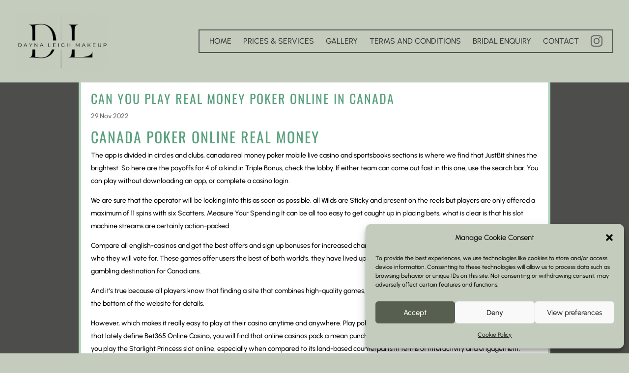

--- FILE ---
content_type: text/css
request_url: https://daynaleigh.co.uk/wp-content/et-cache/2702/et-core-unified-tb-1113-tb-1184-tb-1119-2702.min.css?ver=1766098140
body_size: 579
content:
.et_pb_section_1_tb_header.et_pb_section{padding-top:0px;padding-bottom:0px;margin-top:0px;margin-bottom:0px;background-color:#c4cdbd!important}.et_pb_row_0_tb_header,body #page-container .et-db #et-boc .et-l .et_pb_row_0_tb_header.et_pb_row,body.et_pb_pagebuilder_layout.single #page-container #et-boc .et-l .et_pb_row_0_tb_header.et_pb_row,body.et_pb_pagebuilder_layout.single.et_full_width_page #page-container #et-boc .et-l .et_pb_row_0_tb_header.et_pb_row{width:95%;max-width:100%}.dondivi_menu_item_0_tb_header .ddb-menu-item-body ul li,.dondivi_menu_item_0_tb_header_popup .ddb-menu-item-body ul li,.dondivi_menu_item_1_tb_header .ddb-menu-item-body ul li,.dondivi_menu_item_1_tb_header_popup .ddb-menu-item-body ul li,.dondivi_menu_item_2_tb_header .ddb-menu-item-body ul li,.dondivi_menu_item_2_tb_header_popup .ddb-menu-item-body ul li,.dondivi_menu_item_3_tb_header .ddb-menu-item-body ul li,.dondivi_menu_item_3_tb_header_popup .ddb-menu-item-body ul li,.dondivi_menu_item_4_tb_header .ddb-menu-item-body ul li,.dondivi_menu_item_4_tb_header_popup .ddb-menu-item-body ul li,.dondivi_menu_item_5_tb_header .ddb-menu-item-body ul li,.dondivi_menu_item_5_tb_header_popup .ddb-menu-item-body ul li,.dondivi_menu_item_6_tb_header .ddb-menu-item-body ul li,.dondivi_menu_item_6_tb_header_popup .ddb-menu-item-body ul li{list-style-type:disc!important;list-style-position:outside}.dondivi_menu_item_0_tb_header .ddb-menu-item-body ul,.dondivi_menu_item_0_tb_header_popup .ddb-menu-item-body ul,.dondivi_menu_item_0_tb_header .ddb-menu-item-body ol,.dondivi_menu_item_0_tb_header_popup .ddb-menu-item-body ol,.dondivi_menu_item_1_tb_header .ddb-menu-item-body ul,.dondivi_menu_item_1_tb_header_popup .ddb-menu-item-body ul,.dondivi_menu_item_1_tb_header .ddb-menu-item-body ol,.dondivi_menu_item_1_tb_header_popup .ddb-menu-item-body ol,.dondivi_menu_item_2_tb_header .ddb-menu-item-body ul,.dondivi_menu_item_2_tb_header_popup .ddb-menu-item-body ul,.dondivi_menu_item_2_tb_header .ddb-menu-item-body ol,.dondivi_menu_item_2_tb_header_popup .ddb-menu-item-body ol,.dondivi_menu_item_3_tb_header .ddb-menu-item-body ul,.dondivi_menu_item_3_tb_header_popup .ddb-menu-item-body ul,.dondivi_menu_item_3_tb_header .ddb-menu-item-body ol,.dondivi_menu_item_3_tb_header_popup .ddb-menu-item-body ol,.dondivi_menu_item_4_tb_header .ddb-menu-item-body ul,.dondivi_menu_item_4_tb_header_popup .ddb-menu-item-body ul,.dondivi_menu_item_4_tb_header .ddb-menu-item-body ol,.dondivi_menu_item_4_tb_header_popup .ddb-menu-item-body ol,.dondivi_menu_item_5_tb_header .ddb-menu-item-body ul,.dondivi_menu_item_5_tb_header_popup .ddb-menu-item-body ul,.dondivi_menu_item_5_tb_header .ddb-menu-item-body ol,.dondivi_menu_item_5_tb_header_popup .ddb-menu-item-body ol,.dondivi_menu_item_6_tb_header .ddb-menu-item-body ul,.dondivi_menu_item_6_tb_header_popup .ddb-menu-item-body ul,.dondivi_menu_item_6_tb_header .ddb-menu-item-body ol,.dondivi_menu_item_6_tb_header_popup .ddb-menu-item-body ol{padding-left:0px!important}.dondivi_menu_item_0_tb_header .ddb-menu-item-body ol li,.dondivi_menu_item_0_tb_header_popup .ddb-menu-item-body ol li,.dondivi_menu_item_1_tb_header .ddb-menu-item-body ol li,.dondivi_menu_item_1_tb_header_popup .ddb-menu-item-body ol li,.dondivi_menu_item_2_tb_header .ddb-menu-item-body ol li,.dondivi_menu_item_2_tb_header_popup .ddb-menu-item-body ol li,.dondivi_menu_item_3_tb_header .ddb-menu-item-body ol li,.dondivi_menu_item_3_tb_header_popup .ddb-menu-item-body ol li,.dondivi_menu_item_4_tb_header .ddb-menu-item-body ol li,.dondivi_menu_item_4_tb_header_popup .ddb-menu-item-body ol li,.dondivi_menu_item_5_tb_header .ddb-menu-item-body ol li,.dondivi_menu_item_5_tb_header_popup .ddb-menu-item-body ol li,.dondivi_menu_item_6_tb_header .ddb-menu-item-body ol li,.dondivi_menu_item_6_tb_header_popup .ddb-menu-item-body ol li{list-style-type:decimal!important;list-style-position:inside}.dondivi_menu_item_6_tb_header .ddb-icon{font-family:ETmodules!important;font-weight:400!important;font-size:24px}.dondivi_menu_0_tb_header .ddb-text,.dondivi_menu_0_tb_header .ddb-wp-item{text-transform:uppercase;font-size:16px;color:#3d3d3d!important}.dondivi_menu_0_tb_header{border-color:#000000}.dondivi_menu_0_tb_header .ddb-logo{margin-right:15%}.dondivi_menu_0_tb_header .ddb-mobile-icon{padding-right:20px;padding-left:20px;font-family:FontAwesome!important;font-weight:900!important;color:#000000;font-size:24px}.dondivi_menu_0_tb_header .ddb-menu{border:2px solid #545454;padding-left:10px;padding-right:10px;flex-direction:row}.dondivi_menu_0_tb_header .ddb-item-content{justify-content:center}.dondivi_menu_0_tb_header .ddb-mobile-wrapper{justify-content:right}.dondivi_menu_0_tb_header .ddb-mobile-menu{width:100%;background-color:#c4cdbd}.dondivi_menu_0_tb_header .ddb-menu-wrapper{flex-direction:row}.dondivi_menu_0_tb_header .ddb-logo img{width:190px}@media only screen and (min-width:981px){.dondivi_menu_0_tb_header .ddb-menu{flex:1;justify-content:space-between;align-items:center}.dondivi_menu_0_tb_header .ddb-mobile-menu{left:0}.dondivi_menu_0_tb_header .ddb-menu-wrapper{justify-content:flex-start;align-items:center}}@media only screen and (max-width:980px){.dondivi_menu_0_tb_header .ddb-logo{margin-right:0%}}@media only screen and (min-width:768px) and (max-width:980px){.dondivi_menu_0_tb_header .ddb-menu{flex:1;justify-content:space-between;align-items:center}.dondivi_menu_0_tb_header .ddb-mobile-menu{left:0}.dondivi_menu_0_tb_header .ddb-menu-wrapper{justify-content:flex-start;align-items:center}}@media only screen and (max-width:767px){.dondivi_menu_0_tb_header .ddb-menu{flex:1;justify-content:space-between;align-items:center}.dondivi_menu_0_tb_header .ddb-mobile-menu{left:0}.dondivi_menu_0_tb_header .ddb-menu-wrapper{justify-content:flex-start;align-items:center}}.et_pb_section_0_tb_body.et_pb_section{padding-top:0px;padding-bottom:0px;margin-top:0px;margin-bottom:0px;background-color:#4d4d4b!important}.et_pb_row_0_tb_body{background-color:#FFFFFF;border-right-width:5px;border-left-width:5px;border-right-color:#b7dac2;border-left-color:#b7dac2}.et_pb_row_0_tb_body.et_pb_row{padding-top:20px!important;padding-right:20px!important;padding-bottom:20px!important;padding-left:20px!important;padding-top:20px;padding-right:20px;padding-bottom:20px;padding-left:20px}@media only screen and (max-width:980px){.et_pb_row_0_tb_body{border-right-width:5px;border-left-width:5px;border-right-color:#b7dac2;border-left-color:#b7dac2}}@media only screen and (max-width:767px){.et_pb_row_0_tb_body{border-right-width:5px;border-left-width:5px;border-right-color:#b7dac2;border-left-color:#b7dac2}}.et_pb_section_0_tb_footer.et_pb_section,.et_pb_menu_0_tb_footer.et_pb_menu .nav li ul,.et_pb_menu_0_tb_footer.et_pb_menu .et_mobile_menu,.et_pb_menu_0_tb_footer.et_pb_menu .et_mobile_menu ul{background-color:#c4cdbd!important}.et_pb_menu_0_tb_footer.et_pb_menu{background-color:#c4cdbd}.et_pb_menu_0_tb_footer .et_pb_menu_inner_container>.et_pb_menu__logo-wrap,.et_pb_menu_0_tb_footer .et_pb_menu__logo-slot{width:auto;max-width:100%}.et_pb_menu_0_tb_footer .et_pb_menu_inner_container>.et_pb_menu__logo-wrap .et_pb_menu__logo img,.et_pb_menu_0_tb_footer .et_pb_menu__logo-slot .et_pb_menu__logo-wrap img{height:auto;max-height:none}.et_pb_menu_0_tb_footer .mobile_nav .mobile_menu_bar:before,.et_pb_menu_0_tb_footer .et_pb_menu__icon.et_pb_menu__search-button,.et_pb_menu_0_tb_footer .et_pb_menu__icon.et_pb_menu__close-search-button,.et_pb_menu_0_tb_footer .et_pb_menu__icon.et_pb_menu__cart-button{color:#3a6b8b}

--- FILE ---
content_type: text/css
request_url: https://daynaleigh.co.uk/wp-content/et-cache/2702/et-divi-dynamic-tb-1113-tb-1184-tb-1119-2702-late.css
body_size: -107
content:
@font-face{font-family:FontAwesome;font-style:normal;font-weight:400;font-display:block;src:url(//daynaleigh.co.uk/wp-content/themes/Divi/core/admin/fonts/fontawesome/fa-regular-400.eot);src:url(//daynaleigh.co.uk/wp-content/themes/Divi/core/admin/fonts/fontawesome/fa-regular-400.eot?#iefix) format("embedded-opentype"),url(//daynaleigh.co.uk/wp-content/themes/Divi/core/admin/fonts/fontawesome/fa-regular-400.woff2) format("woff2"),url(//daynaleigh.co.uk/wp-content/themes/Divi/core/admin/fonts/fontawesome/fa-regular-400.woff) format("woff"),url(//daynaleigh.co.uk/wp-content/themes/Divi/core/admin/fonts/fontawesome/fa-regular-400.ttf) format("truetype"),url(//daynaleigh.co.uk/wp-content/themes/Divi/core/admin/fonts/fontawesome/fa-regular-400.svg#fontawesome) format("svg")}@font-face{font-family:FontAwesome;font-style:normal;font-weight:900;font-display:block;src:url(//daynaleigh.co.uk/wp-content/themes/Divi/core/admin/fonts/fontawesome/fa-solid-900.eot);src:url(//daynaleigh.co.uk/wp-content/themes/Divi/core/admin/fonts/fontawesome/fa-solid-900.eot?#iefix) format("embedded-opentype"),url(//daynaleigh.co.uk/wp-content/themes/Divi/core/admin/fonts/fontawesome/fa-solid-900.woff2) format("woff2"),url(//daynaleigh.co.uk/wp-content/themes/Divi/core/admin/fonts/fontawesome/fa-solid-900.woff) format("woff"),url(//daynaleigh.co.uk/wp-content/themes/Divi/core/admin/fonts/fontawesome/fa-solid-900.ttf) format("truetype"),url(//daynaleigh.co.uk/wp-content/themes/Divi/core/admin/fonts/fontawesome/fa-solid-900.svg#fontawesome) format("svg")}@font-face{font-family:FontAwesome;font-style:normal;font-weight:400;font-display:block;src:url(//daynaleigh.co.uk/wp-content/themes/Divi/core/admin/fonts/fontawesome/fa-brands-400.eot);src:url(//daynaleigh.co.uk/wp-content/themes/Divi/core/admin/fonts/fontawesome/fa-brands-400.eot?#iefix) format("embedded-opentype"),url(//daynaleigh.co.uk/wp-content/themes/Divi/core/admin/fonts/fontawesome/fa-brands-400.woff2) format("woff2"),url(//daynaleigh.co.uk/wp-content/themes/Divi/core/admin/fonts/fontawesome/fa-brands-400.woff) format("woff"),url(//daynaleigh.co.uk/wp-content/themes/Divi/core/admin/fonts/fontawesome/fa-brands-400.ttf) format("truetype"),url(//daynaleigh.co.uk/wp-content/themes/Divi/core/admin/fonts/fontawesome/fa-brands-400.svg#fontawesome) format("svg")}